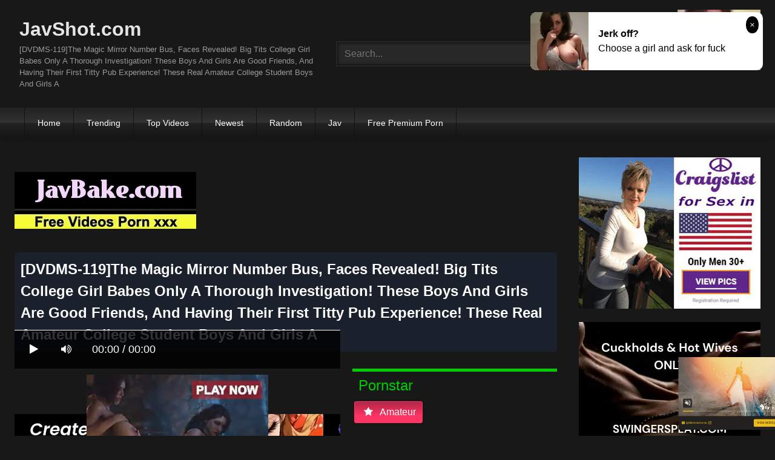

--- FILE ---
content_type: text/html; charset=utf-8
request_url: https://syndication.realsrv.com/ads-iframe-display.php?idzone=4147856&type=300x100&p=https%3A//javshot.com/watch/dvdms-119-the-magic-mirror-number-bus-faces-revealed-big-tits-college-girl-babes-only-a-thorough-investigation-these-boys-and-girls-are-good-friends-and-having-their-first-titty-pub-experience-these-real-amateur-college-student-boys-and-gir-c4dbi/&dt=1769011791264&sub=&tags=&cookieconsent=true&screen_resolution=1280x720&el=%22
body_size: 1458
content:
<html><body style="margin:0px;"><div>
    <a href="https://syndication.realsrv.com/click.php?d=H4sIAAAAAAAAA1VSW2_bIBT.K7zkcRbY3PzYNamUbmnUdZOmvUTYYJs2tiMgzkX8.B3cqFt1ED7wfec7FyOwLJmUEccuhINfFHeL_AFWaA8kq5y6Xo3zgwmn0b1l9djfoEXxoPTO6kWxlEQKTHYPP1arRc5VAI2luTx269fx_LR88.t.Y7evz9fN7FPwV_j7_eMVcLa5P9k_L2u._XmXP11Otr5f8811w5rnWaoGqdXv7W4hvtaqPyjbDimnWCb0UAGakHGYoEY7Dn4XnKrf7NACJUJLRPASEyJKEl_V5LsxpBYikRkhZUYKmfFICGGM5bmMlFAhGY.lSLE4cjp_CozPBINYslzis8hxjEWRxzKXsqAV1YqLioiKNYZRoSTmXJqmSeH5p8Qggikvecw5L4mM6AYiANEJ.u2QnnTvEZSHQmdQr1pbo946Nzo0HPvKOFQdPWpUbTxyZjJqbzSqbIuCDR509nvTGtRat0eVqoA0DvsLUqA2uvHYdsjCtHywrQowsZTEG1SNF4_UoOc48BwojKNGjbNm0O9QpyYYbAqwDjXW.ZBShgs6HCtkzgeTuLW5KTooDKleBXN0H1X5cNRmCJ_SoZrqyqIIw8WzMcIZJelBUoZLIuBnwBTh4oYnkzc2iXz2ohQcTjQyoMIx_nq5.4_.z8i8ZXj1hUWcYZI2jMlHcn8ZtK3n0WSpBe.m9xcDmu8BN2IZpzyP22.Ra8zLuhBakMIQrZu8bLBoFGOKypLWfwEnTgkSYAMAAA--&cb=e2e_6970fa4fb69265.47281372"
        id="link_cf7d815b4840a6de5a53eafc06b30aa4"
        target="_blank"
        ontouchstart=""
        onclick="
            var href='https://syndication.realsrv.com/click.php?d=H4sIAAAAAAAAA1VSW2_bIBT.K7zkcRbY3PzYNamUbmnUdZOmvUTYYJs2tiMgzkX8.B3cqFt1ED7wfec7FyOwLJmUEccuhINfFHeL_AFWaA8kq5y6Xo3zgwmn0b1l9djfoEXxoPTO6kWxlEQKTHYPP1arRc5VAI2luTx269fx_LR88.t.Y7evz9fN7FPwV_j7_eMVcLa5P9k_L2u._XmXP11Otr5f8811w5rnWaoGqdXv7W4hvtaqPyjbDimnWCb0UAGakHGYoEY7Dn4XnKrf7NACJUJLRPASEyJKEl_V5LsxpBYikRkhZUYKmfFICGGM5bmMlFAhGY.lSLE4cjp_CozPBINYslzis8hxjEWRxzKXsqAV1YqLioiKNYZRoSTmXJqmSeH5p8Qggikvecw5L4mM6AYiANEJ.u2QnnTvEZSHQmdQr1pbo946Nzo0HPvKOFQdPWpUbTxyZjJqbzSqbIuCDR509nvTGtRat0eVqoA0DvsLUqA2uvHYdsjCtHywrQowsZTEG1SNF4_UoOc48BwojKNGjbNm0O9QpyYYbAqwDjXW.ZBShgs6HCtkzgeTuLW5KTooDKleBXN0H1X5cNRmCJ_SoZrqyqIIw8WzMcIZJelBUoZLIuBnwBTh4oYnkzc2iXz2ohQcTjQyoMIx_nq5.4_.z8i8ZXj1hUWcYZI2jMlHcn8ZtK3n0WSpBe.m9xcDmu8BN2IZpzyP22.Ra8zLuhBakMIQrZu8bLBoFGOKypLWfwEnTgkSYAMAAA--&cb=e2e_6970fa4fb69265.47281372';
            href += '&clickX=' + event.clientX;
            href += '&clickY=' + event.clientY;
            this.href = href;
        " >
        <video
            id="video_cf7d815b4840a6de5a53eafc06b30aa4"
            loop
            muted
            autoplay
            playsinline
            preload="auto"
            width="300"
            height="100"
            
        ><source src="https://s3t3d2y1.afcdn.net/library/802424/12d86190aa1e9c21c3aae6c0f91cd5d365df3d42.mp4" type="video/mp4" /></video>
    </a>
</div><script>var exoDynamicParams={"id":"cf7d815b4840a6de5a53eafc06b30aa4","alternateMediaUrl":"https:\/\/s3t3d2y1.afcdn.net\/library\/802424\/12d86190aa1e9c21c3aae6c0f91cd5d365df3d42.mp4","width":"300","height":"100"};var elemVideo=document.getElementById("video_"+exoDynamicParams.id);if(exoDynamicParams.id&&exoDynamicParams.alternateMediaUrl&&exoDynamicParams.width&&exoDynamicParams.height&&elemVideo!==undefined&&elemVideo!==null){var video=elemVideo.play();if(video===undefined){changeVideoToGif(exoDynamicParams.id,exoDynamicParams.alternateMediaUrl,exoDynamicParams.width,exoDynamicParams.height)}else{video.then(function(_){}).catch(function(error){changeVideoToGif(exoDynamicParams.id,exoDynamicParams.alternateMediaUrl,exoDynamicParams.width,exoDynamicParams.height)})}}function getExtension(fileName){var fileNameSplitted=fileName.split('.');return fileNameSplitted[(fileNameSplitted.length-1)]}function changeVideoToGif(id,image,width,height){var elemLink=document.getElementById('link_'+id);if(getExtension(image)==='gif'&&elemLink!==undefined&&elemLink!==null){var html='<img border="0" width="'+width+'" height="'+height+'" src="'+image+'">';elemLink.innerHTML=html}}</script></body></html>

--- FILE ---
content_type: text/html; charset=utf-8
request_url: https://syndication.realsrv.com/ads-iframe-display.php?idzone=3768545&type=300x250&p=https%3A//javshot.com/watch/dvdms-119-the-magic-mirror-number-bus-faces-revealed-big-tits-college-girl-babes-only-a-thorough-investigation-these-boys-and-girls-are-good-friends-and-having-their-first-titty-pub-experience-these-real-amateur-college-student-boys-and-gir-c4dbi/&dt=1769011791287&sub=&tags=&cookieconsent=true&screen_resolution=1280x720&el=%22
body_size: 1396
content:
<html><body style="margin:0px;"><div>
    <a href="https://syndication.realsrv.com/click.php?d=H4sIAAAAAAAAA1VSTW.cMBD9K75wXOQvbHNMtYpU9dBD1HNkmwHcLBDZhs1W_vEdllXaaBDMvHnzwbMbbQyVstAy5vyeKvFU8Wd8rtdrncCvEYZ.4rVfJgS9bEBbCSdBWXOS1IlTq7Q9SUYZd0ZK5_pKPL98P1fiDKd4chVXGHEMK_0tRf86LinPdoJKn4.cOHJ_lhleQ3fAb9cDzHZIB.IxdYf8Mm8QU1jm9Jqj9W9hHpBS8AeYVi1lTLes_LZbGpe8r12YqRlrayZMrYphxigtTBFamUY2pdV7KS1K3j.C0g_eYK_duKEfmtNShOCl5cYI6WRnlXZMu6aHRmprqFIG.n4v51_m0ruRB0QQIleb_Ui6rZsSwZ1IHoFMdgieTCHGJZJ5nRxE4tZEeushkQgb2At0xIWB5JAT9rlcYAAyhHghzjokLfPlRix2W.KyDiMJKFHKYbAZZdqHJCBuuSVi5.5eh17EDsvSkT4GmLsjNdoN1dwLQiR9iCnvI_ONvK.OwMc77FwPj44RFyN2shnW.LlVymsHc_4yjnjZuUAKSnpo0jDVSGbQkw1tmcYjQO00L4_8bubBZkXdvcKZutciE6Py6.XpP_Y_Yw.npmx_4X34HJtucxf8XZR6Xz7F7bgg2O4oeBDbsnFefv4oGpTrfCMsKN9T1bcgNdfCUwodXgH2Fz2Kqow9AwAA&cb=e2e_6970fa4fa34fb3.13762503"
        id="link_bdeecb7fc7e3a711492a0a959720f585"
        target="_blank"
        ontouchstart=""
        onclick="
            var href='https://syndication.realsrv.com/click.php?d=H4sIAAAAAAAAA1VSTW.cMBD9K75wXOQvbHNMtYpU9dBD1HNkmwHcLBDZhs1W_vEdllXaaBDMvHnzwbMbbQyVstAy5vyeKvFU8Wd8rtdrncCvEYZ.4rVfJgS9bEBbCSdBWXOS1IlTq7Q9SUYZd0ZK5_pKPL98P1fiDKd4chVXGHEMK_0tRf86LinPdoJKn4.cOHJ_lhleQ3fAb9cDzHZIB.IxdYf8Mm8QU1jm9Jqj9W9hHpBS8AeYVi1lTLes_LZbGpe8r12YqRlrayZMrYphxigtTBFamUY2pdV7KS1K3j.C0g_eYK_duKEfmtNShOCl5cYI6WRnlXZMu6aHRmprqFIG.n4v51_m0ruRB0QQIleb_Ui6rZsSwZ1IHoFMdgieTCHGJZJ5nRxE4tZEeushkQgb2At0xIWB5JAT9rlcYAAyhHghzjokLfPlRix2W.KyDiMJKFHKYbAZZdqHJCBuuSVi5.5eh17EDsvSkT4GmLsjNdoN1dwLQiR9iCnvI_ONvK.OwMc77FwPj44RFyN2shnW.LlVymsHc_4yjnjZuUAKSnpo0jDVSGbQkw1tmcYjQO00L4_8bubBZkXdvcKZutciE6Py6.XpP_Y_Yw.npmx_4X34HJtucxf8XZR6Xz7F7bgg2O4oeBDbsnFefv4oGpTrfCMsKN9T1bcgNdfCUwodXgH2Fz2Kqow9AwAA&cb=e2e_6970fa4fa34fb3.13762503';
            href += '&clickX=' + event.clientX;
            href += '&clickY=' + event.clientY;
            this.href = href;
        " >
        <video
            id="video_bdeecb7fc7e3a711492a0a959720f585"
            loop
            muted
            autoplay
            playsinline
            preload="auto"
            width="300"
            height="250"
            
        ><source src="https://s3t3d2y1.afcdn.net/library/141372/70aa7c226bd8bccf849ae4ef57c9e8cd1e8a545d.mp4" type="video/mp4" /></video>
    </a>
</div><script>var exoDynamicParams={"id":"bdeecb7fc7e3a711492a0a959720f585","alternateMediaUrl":"https:\/\/s3t3d2y1.afcdn.net\/library\/141372\/70aa7c226bd8bccf849ae4ef57c9e8cd1e8a545d.mp4","width":"300","height":"250"};var elemVideo=document.getElementById("video_"+exoDynamicParams.id);if(exoDynamicParams.id&&exoDynamicParams.alternateMediaUrl&&exoDynamicParams.width&&exoDynamicParams.height&&elemVideo!==undefined&&elemVideo!==null){var video=elemVideo.play();if(video===undefined){changeVideoToGif(exoDynamicParams.id,exoDynamicParams.alternateMediaUrl,exoDynamicParams.width,exoDynamicParams.height)}else{video.then(function(_){}).catch(function(error){changeVideoToGif(exoDynamicParams.id,exoDynamicParams.alternateMediaUrl,exoDynamicParams.width,exoDynamicParams.height)})}}function getExtension(fileName){var fileNameSplitted=fileName.split('.');return fileNameSplitted[(fileNameSplitted.length-1)]}function changeVideoToGif(id,image,width,height){var elemLink=document.getElementById('link_'+id);if(getExtension(image)==='gif'&&elemLink!==undefined&&elemLink!==null){var html='<img border="0" width="'+width+'" height="'+height+'" src="'+image+'">';elemLink.innerHTML=html}}</script></body></html>

--- FILE ---
content_type: text/html; charset=utf-8
request_url: https://syndication.realsrv.com/ads-iframe-display.php?idzone=4147858&type=300x250&p=https%3A//javshot.com/watch/dvdms-119-the-magic-mirror-number-bus-faces-revealed-big-tits-college-girl-babes-only-a-thorough-investigation-these-boys-and-girls-are-good-friends-and-having-their-first-titty-pub-experience-these-real-amateur-college-student-boys-and-gir-c4dbi/&dt=1769011791403&sub=&tags=&cookieconsent=true&screen_resolution=1280x720&el=%22
body_size: 1406
content:
<html><body style="margin:0px;"><div>
    <a href="https://syndication.realsrv.com/click.php?d=H4sIAAAAAAAAA1VSS2.cMBD.K3PhuMgvsDmmWkWqeugh6jnyC3CzQGQbNlv5x3dYVmmjQXjmm28efLiRShEhCiljzu.p4k8Ve8bner3Wyds1.qGfWG2XCUErGi.[base64].0ZIrUjbKt_3ezn7MpfcDR4QIARXne0IbnNTAtwJ8uhh0kOwMIUYlwjzOhkfwawJem19gug3ry_egQkD5JAT9rlc_OBhCPECRhskLfPlBhq7LXFZhxECSpRyGHRGmfYhyYNZbgn07O516EXssCwO.hj87I7UqDdUcy8IEfoQU95H5hu8rwb8x7vfudY_OkZcDPSks1_j51Ypr87P.cs4sMKZAAUlPTRpaNsIqtATDemoxF.A2klWHvnd1INNS3v3CqPtvRaZGJVfL0__sf8ZO86a0P2F1.FzarrNLti7JvW.e4rbcT.w21HwIHZlY6z8_FGYb4ngknDpOFfUSdpZaalTTjTOcPUXf6f3NDwDAAA-&cb=e2e_6970fa4fad0b07.18390187"
        id="link_87715746209390a233cb1a1fb9274e95"
        target="_blank"
        ontouchstart=""
        onclick="
            var href='https://syndication.realsrv.com/click.php?d=H4sIAAAAAAAAA1VSS2.cMBD.K3PhuMgvsDmmWkWqeugh6jnyC3CzQGQbNlv5x3dYVmmjQXjmm28efLiRShEhCiljzu.p4k8Ve8bner3Wyds1.qGfWG2XCUErGi.[base64].0ZIrUjbKt_3ezn7MpfcDR4QIARXne0IbnNTAtwJ8uhh0kOwMIUYlwjzOhkfwawJem19gug3ry_egQkD5JAT9rlc_OBhCPECRhskLfPlBhq7LXFZhxECSpRyGHRGmfYhyYNZbgn07O516EXssCwO.hj87I7UqDdUcy8IEfoQU95H5hu8rwb8x7vfudY_OkZcDPSks1_j51Ypr87P.cs4sMKZAAUlPTRpaNsIqtATDemoxF.A2klWHvnd1INNS3v3CqPtvRaZGJVfL0__sf8ZO86a0P2F1.FzarrNLti7JvW.e4rbcT.w21HwIHZlY6z8_FGYb4ngknDpOFfUSdpZaalTTjTOcPUXf6f3NDwDAAA-&cb=e2e_6970fa4fad0b07.18390187';
            href += '&clickX=' + event.clientX;
            href += '&clickY=' + event.clientY;
            this.href = href;
        " >
        <video
            id="video_87715746209390a233cb1a1fb9274e95"
            loop
            muted
            autoplay
            playsinline
            preload="auto"
            width="300"
            height="250"
            
        ><source src="https://s3t3d2y1.afcdn.net/library/141372/70aa7c226bd8bccf849ae4ef57c9e8cd1e8a545d.mp4" type="video/mp4" /></video>
    </a>
</div><script>var exoDynamicParams={"id":"87715746209390a233cb1a1fb9274e95","alternateMediaUrl":"https:\/\/s3t3d2y1.afcdn.net\/library\/141372\/70aa7c226bd8bccf849ae4ef57c9e8cd1e8a545d.mp4","width":"300","height":"250"};var elemVideo=document.getElementById("video_"+exoDynamicParams.id);if(exoDynamicParams.id&&exoDynamicParams.alternateMediaUrl&&exoDynamicParams.width&&exoDynamicParams.height&&elemVideo!==undefined&&elemVideo!==null){var video=elemVideo.play();if(video===undefined){changeVideoToGif(exoDynamicParams.id,exoDynamicParams.alternateMediaUrl,exoDynamicParams.width,exoDynamicParams.height)}else{video.then(function(_){}).catch(function(error){changeVideoToGif(exoDynamicParams.id,exoDynamicParams.alternateMediaUrl,exoDynamicParams.width,exoDynamicParams.height)})}}function getExtension(fileName){var fileNameSplitted=fileName.split('.');return fileNameSplitted[(fileNameSplitted.length-1)]}function changeVideoToGif(id,image,width,height){var elemLink=document.getElementById('link_'+id);if(getExtension(image)==='gif'&&elemLink!==undefined&&elemLink!==null){var html='<img border="0" width="'+width+'" height="'+height+'" src="'+image+'">';elemLink.innerHTML=html}}</script></body></html>

--- FILE ---
content_type: text/html; charset=UTF-8
request_url: https://syndication.realsrv.com/splash.php?native-settings=1&idzone=4147868&cookieconsent=true&&scr_info=bmF0aXZlYWRzfHwy&p=https%3A%2F%2Fjavshot.com%2Fwatch%2Fdvdms-119-the-magic-mirror-number-bus-faces-revealed-big-tits-college-girl-babes-only-a-thorough-investigation-these-boys-and-girls-are-good-friends-and-having-their-first-titty-pub-experience-these-real-amateur-college-student-boys-and-gir-c4dbi%2F
body_size: 6605
content:
{"layout":{"widgetHeaderContentHtml":"<a target=\"_blank\" href=\"https:\/\/www.exoclick.com\" rel=\"nofollow\">Powered By <span><\/span><\/a>","branding_logo":"\/\/s3t3d2y1.afcdn.net\/widget-branding-logo.png","branding_logo_hover":"\/\/s3t3d2y1.afcdn.net\/widget-branding-logo-hover.png","itemsPerRow":4,"itemsPerCol":1,"font_family":"Arial, Helvetica, Verdana, sans-serif","header_font_size":"12px","header_font_color":"#999999","widget_background_color":"transparent","widget_width":"3230px","minimum_width_for_full_sized_layout":"450px","item_height":"300px","item_padding":"10px","image_height":"450px","image_width":"800px","text_margin_top":"3px","text_margin_bottom":"3px","text_margin_left":"0px","text_margin_right":"0px","title_font_size":"16px","title_font_color":"#000000","title_font_weight":"normal","title_decoration":"none","title_hover_color":"#0000FF","title_hover_font_weight":"normal","title_hover_decoration":"none","description_font_size":"14px","description_font_color":"#555555","description_font_weight":"normal","description_decoration":"none","description_hover_color":"#0055FF","description_hover_font_weight":"normal","description_hover_decoration":"none","open_in_new_window":1,"mobile_responsive_type":1,"header_is_on_top":1,"header_text_align":"right","title_enabled":1,"description_enabled":0,"image_border_size":"","image_border_color":"","text_align":"left","customcss_enabled":0,"customcss":null,"header_enabled":0,"mobile_breakpoint":450,"spacing_v":10,"spacing_h":10,"zoom":1,"mobile_rows":1,"mobile_cols":2,"use_v2_script":1,"text_enabled":0,"mobile_image_width":800,"mobile_text_box_size":0,"mobile_text_enabled":0,"mobile_text_position":"bottom","mobile_image_height":450,"delaySeconds":0,"frequency":0,"frequencyCount":0,"publisherAdType":"native-recommendation","adTriggerType":"","popTriggerMethod":"","popTriggerClasses":"","item_spacing_on_each_side":"5px","text_position":"bottom","text_box_size":"0","widget_height":"450px","brand_enabled":1,"brand_font_size":"11px","brand_font_color":"#555555","brand_font_weight":"normal","brand_decoration":"none"},"data":[{"image":"https:\/\/s3t3d2y1.afcdn.net\/library\/475567\/3024d92d44fd9e7fb3a2b290b02ea7779b719949.jpg","optimum_image":"https:\/\/s3t3d2y1.afcdn.net\/library\/475567\/71c815382340c4ebaeb9fc2972e19eef9888beb4.webp","url":"https:\/\/syndication.realsrv.com\/click.php?d=[base64].dWLDlxRNIQg6kch6NUGmz62She7tuhBpdRiby4ynNxld8WVzsWleH9.Z7uCJ37_tAdejN2YhsR8jI93s1qEtv4AavD9mf48OuB3J9383To5l5rb0im8G7uxLXzmYabeTBmnPBEz0rjXuMDCw.TPptOKRMyBsmSc_6XrPsXchFE5yl6dNG.wuTV_OlR_J3nT.IarP83buMnp17uLorj43X47z.3._AcbG._y7EKb8pPqeMHkl8fL8VwuSPC_BCdNt3VDxlgjU2.[base64].fu.Z4DyOfXYw2s5CDWaq5_8FE0VqLLUniDBOSZMR.egKWpAGMLSBhGsAjfLv.doVps8TFYhszL.CZEmttGFKb0TQNWcEEj5OCJEVUyYglPMVxnMqqcv70SyXsP7QeIThCHiDy.BB0geCPIw8OLdjQAg0BMuSBoTdcCGAhhwqtoJAbLvKQkEOEOHrDg77AQR4NcmAQYPFxoCnIAEDQisObFiDI40AeBvIoEIBAHxjWjA4FWkG8d7Xi.FIOeSbIDXOZSUTiiJEUNBbhjCQwc5gdxXa1u4.8exMCRrBRZim10bKx8FA.eX989HOKRerTINrSDyNwTWt1XK4CpLHvRaHMEfLfbC3NZBLJlJdVSIokTRmtwiKiacwyLFhW_Qd3HaYhwwUAAA--&cb=e2e_6970fa4fa4b249.40665153","title":"Craigslist for Sex in Columbus Tonight\ud83d\ude18\u2764\ufe0f","description":"Rich Mature Cougars in Columbus Want to Meet You Tonight\ud83d\udc49\ud83e\udd70","brand":"Rich-Mature-Cougars.com","original_url":"https:\/\/date4x.com\/im\/click.php?c=1151&key=96chtg2ch2n29f04498hqy56&src_hostname=javshot.com&variation_id=115051830&conversions_tracking=ordNbHNNdHNRbHW45c3UzU2W12ummqlqmtoldK511jpXSurpdK6V0rqKJ3VTV1UzWupqlumssdK6V07p3SuldM6V0rpnOunttop0p2zrs0ms0q43qpsztlrrt344pdK7zNBegmj1D.5zp5XSuldK6V0rpXSuldNZXdLNNZdM5zpXSuldK6V0rpXSuldK6Z0rpXFWDbvXM3YQRk3z.KREeof3Oc7zNBegmj1D.6V1NMvFdnFW1dtGdlstlHGe.0s0tNk9k0ujg.w-&zone_id=4147868&category_id=97&cost=0.01&site_id=841353&keyword=&country=USA&tags=javshot,com,watch,dvdms,119,the,magic,mirror,number,bus,faces,revealed,big,tits,college,girl,babes,only,a,thorough,investigation,these,boys,and,girls,are,good,friends,having,their,first,titty,pub,experience,real,amateur,student,gir,c4dbi","image_position":"50% 50%","size":"300x300"},{"image":"https:\/\/s3t3d2y1.afcdn.net\/library\/940460\/fc33d6a142c2e1b247c45a550ddaf028093d840a.jpg","optimum_image":"https:\/\/s3t3d2y1.afcdn.net\/library\/940460\/9a98fa6f1bb2de04a58ed48762b6ba81d15108f7.webp","url":"https:\/\/syndication.realsrv.com\/click.php?d=[base64].j3IFoKj01t1u93q2.2Dun2hZV08nZ7yF5LHvvdT70Ls9NfdN_0gS0Lept1jdJPesGfsPjZ_Fs_fnsnT6SVOH13svV8APhWPQLqbc6bhPg4hjBOe8pPzuPf4gxYfkz.FzrlQUArF.Gn7m2n7N3KVlaep3M3spcO0uNvXnf5ru33Vd4D.H9yw19m9eblSh91d8c_fD._FKds8XJuxKe7rn0qzZ_JHzGKHo74O94ZgH0h8j0H3lQmxJ4G4NjuCOr.DzNK2A6jDLwOFiRLOKkwIr0h6kwe_H5cxJiIyQqqMFCJjCWBKmKhwumidKj5zcWJ0eSQCllJR5KnKhSiooloyrghXZWNKyqXAjAnTNHN._ksnOAKpKIEwo1UhErqACEB0lLAxSB907xGkobA3qJetrVFvnRsdGmKvjEMqetTI2njkzMHIzmikbIuCDR7qdJ1pDWqt65CSCpLGoftEEqqNboztHtnhYHywrQx2HOYm3iA1fnoEq7zwwHNQYRw1apw1gz5De3mATZ8J1qHGOh_mluETTVEh8.9k5tzaXCo6OBiSvQwmuu.n8iFqM4Rf2qGaamVRAqXwYiVhJSUCPFriinBQH7Acpws.m4ARnD1CFmISnIGqeSrPr.np8ctP.T8sX0gZvl6XCWeYzDeMyfd6_hN.6HrRJpu_wbvDeUeg5pnwo_EB.t1vUsObkpY5FbTOhdE1KWnNiypXdQ3fxth_oeqsHlIEAAA-&cb=e2e_6970fa4fa4d297.55047409","title":"Wanna join the ride?","description":"Flirt with Horny Singles \ud83d\udccd Columbus","brand":"SingleFlirt","original_url":"https:\/\/www.singleflirt.com\/landing\/gn8710?ur-api-fetch-hitid=true&tpcampid=2edea9c1-5b85-4dc7-ab08-4993d5b2e897&subPublisher=4147868&clicktag=ordNbHNNdHNRbHW45c3UzU2W12ummspmrtuldPXTdRa511jpXSurpdK6V0rqKJ3VTV1UzWupqlumssdK6V07p3SuldM6V0rpnOunttop0p2zrs0ms0q43qpsztlrrt344pdK7zNBegmj1D.5zp5XSuldK6V0rpXSuldNZXdLNNZdM5zpXSuldK6V0rpXSuldK6Z0rpXFWDbvXM3YQRk3z.KREeof3Oc7zNBegmj1D.6V1Gu.ul0udEtOe10st1ukutdm9etum1t1rg.w&Campaign=7670624","image_position":"50% 50%","size":"300x300"},{"image":"https:\/\/s3t3d2y1.afcdn.net\/library\/940460\/6b72e76fcb614a40465a5824970f683e973a7768.jpg","optimum_image":"https:\/\/s3t3d2y1.afcdn.net\/library\/940460\/d6ff92237e6f68f4fdb0a7c2e76a51a545ed6b4a.webp","url":"https:\/\/syndication.realsrv.com\/click.php?d=[base64]._DL4362yH_XH9J9t92ZHt5XXoj_XQhDADomcvQ20ep5q.fRraGLse9_TiA24CPnJ27MMl1t5HxjmIicvmN1s17.QuSS99up_Yc4d.[base64].ksnuALJOYF0xnMmR3QDEYDorGBjkDmZJiAoQ_FgUaMqV6DGed951A6Nth7pIaBSFTYgb09W1dYg7SoUXQygU9e2sqhyvkZaaSjq2voDKVDrfDdUB.Takw3RVSq6rp2aBIt09xEQrPLMg8iDQtcZVHpnW3OFDuoEmz4RnEel8yFOLeMH6geN7LfeTrWFvSl6uBhSjYp28N9vFeJgbBt_aYcKbrRDYOjsLh5TkqWcSIh4inMiwH1wkeLxhk9HwgiuESEAAiZFBq7SMb2.jtuXTz_V_zh0JiX4fpmOOMFk.sCYfNcLH_CHLmZvkuk3BH.67ghoXgk_Gp.g39Ma9oNyroW2DIaumCWKikLqzBrJVcHK_wAeTK24UgQAAA--&cb=e2e_6970fa4fa4f3c1.10957065","title":"Sexy Jen seeks guy for one wild night \ud83d\udccd Columbus","description":"Life\u2019s too short, let\u2019s make it hot \ud83d\udd25","brand":"SingleFlirt","original_url":"https:\/\/www.singleflirt.com\/landing\/gn8710?ur-api-fetch-hitid=true&tpcampid=2edea9c1-5b85-4dc7-ab08-4993d5b2e897&subPublisher=4147868&clicktag=ordNbHNNdHNRbHW45c3UzU2W12ummsqonurrdPXTdRa511jpXSurpdK6V0rqKJ3VTV1UzWupqlumssdK6V07p3SuldM6V0rpnOunttop0p2zrs0ms0q43qpsztlrrt344pdK7zNBegmj1D.5zp5XSuldK6V0rpXSuldNZXdLNNZdM5zpXSuldK6V0rpXSuldK6Z0rpXFWDbvXM3YQRk3z.KREeof3Oc7zNBegmj1D.6V021m1NG2.m.e_FVU9FV1ld3E13Es28udDg.w&Campaign=7674850","image_position":"50% 50%","size":"300x300"},{"image":"https:\/\/s3t3d2y1.afcdn.net\/library\/952586\/cea128b21edc26edf8cfcfb63f778e4203463d3e.jpg","optimum_image":"https:\/\/s3t3d2y1.afcdn.net\/library\/952586\/21f14bc12c8f34a190280d270bdbc60501b3e506.webp","url":"https:\/\/syndication.realsrv.com\/click.php?d=H4sIAAAAAAAAA11UyXLjNhD9FVx0NAsbQfLojEflisZ0Yo8txZcUKYASPeJiANTYKnx8GgC9KEUV0Xs3G.8py1LCBXfY7a0dzYJdLugSfrhthyLR1upfyXbowCLyRoic8qZOC5pLITHmqWrqBVuaqSYLdkUopiwrKF9QASYKpufqaPaDjSW8kYGxyKLMQc5i_2hIwfBwfxkVAUrOCUtZ1DPQOeFZLvJoyMEQpeJDIhjE19dZ8UPNwcRPg2eZfU62oN_CbN9.V3a7h1MeZWfgJKSAt90reHfVrt36s9V60CD0U1crL9STj22qrfKnVkdVHZT0jnbn01trQofDQe18pV2rD95b1SFh6A9vcFSh06CHaedHaPujMrbdVbYd.jiE8cn18OaTql7OlYKmQ91h8MZGt6qX3ryvjm2_i8mtn7RptbFxJOt7jlMNb_U6Kp.zVWH8yg9XdZVVk88xdpKqt7Gb_w4u63beob.8c8ic37VWzb.thKBBy7K.Lkt5Xd7V12uebtnD6YGuCZ26_tAPZupH.dfTpvyxTgl5Hjf3kx7lSjxi_bL6kz3.fCQPp_U0vhymzpjgyEZ2Px3kjY8Z.9upt3YY8UhP2uDO4BfOXkZzsgetLeMcimWn8g.1657JVZKexjEN6aGFb3eQ5dNG_ijLJ3kD7s3_nCvx5MXl.qo.bm7YP3_f_WKnZHX3XQ0Nu91.qQ05BhfSKrIkxpbYAhZKQ7opsaa4Ka6X3WmX_L68uID9bAe4DoBkgjEmDvhHMlFgQrKCuC.bdCRPAIoJYXki3AfD3MwEV2Q.[base64].Aj9bldONCLFSlYyBwgJxQRpsJRV3bCMpzSt_gM49R8OAQYAAA--&cb=e2e_6970fa4fa51494.53153463","title":"Dominant or Submissive. Wifey or Wild. Create your AI Girl Instantly","description":"Your AI slut is waiting on GirlfriendGPT","brand":"GirlfriendGPT","original_url":"https:\/\/0iio9.rttrk.com\/68f66824fb5928d6d0045efb?sub1=120237924&sub2=javshot.com&sub3=97&sub4=7751464&sub5=USA&sub6=841353&sub7=4147868&sub8=&sub9=&sub10=xx&sub11=8&sub12=0&sub13=javshot,com,watch,dvdms,119,the,magic,mirror,number,bus,faces,revealed,big,tits,college,girl,babes,only,a,thorough,investigation,these,boys,and,girls,are,good,friends,having,their,first,titty,pub,experience,real,amateur,student,gir,c4dbi&sub14=https:\/\/javshot.com&ref_id=ordNbHNNdHNRbHW45c3UzU2W12umnlnosunpdPZXNLW511jpXSurpdK6V0rqKJ3VTV1UzWupqlumssdK6V07p3SuldM6V0rpnOunttop0p2zrs0ms0q43qpsztlrrt344pdK7zNBegmj1D.5zpp53SuldK6V0rpXSuldNZXdLNNZdM5zpXSuldK6V0rpXSuldK6Z0rpXFWDbvXM3YQRk3z.KREeof3Oc7zNBegmj1D.6V0s09dte1F1stN0tledNs1mu.ts9M9HFmzg.wA--&cost=0.0001","image_position":"50% 50%","size":""}],"ext":[]}

--- FILE ---
content_type: text/html; charset=utf-8
request_url: https://syndication.realsrv.com/ads-iframe-display.php?idzone=4147860&type=728x90&p=https%3A//javshot.com/watch/dvdms-119-the-magic-mirror-number-bus-faces-revealed-big-tits-college-girl-babes-only-a-thorough-investigation-these-boys-and-girls-are-good-friends-and-having-their-first-titty-pub-experience-these-real-amateur-college-student-boys-and-gir-c4dbi/&dt=1769011791407&sub=&tags=&cookieconsent=true&screen_resolution=1280x720&el=%22
body_size: 1500
content:
<html><body style="margin:0px;"><div>
    <a href="https://syndication.realsrv.com/click.php?d=H4sIAAAAAAAAA1VTy5KcIBT9FTYuYwEi4HJSk9lkkUUq6y5QVNIqXYDOdIqPz6V1uqcLS.Gcc59chagqzHHCaYzxEorqpaBv8GBrXVP6GP25bN0MCJc956LvKW.k0kThlnV9q3BRvYVVk6J6LcT3TXmronXLyXaFeC0oB47uXPDtaXQhLmo2d67auVZFMzh__WrGPqn5ouzw5LE.KLcu0V_vMD8C2Wi.qsUO_3PLEyx3uHd.VvGONjt6Ntd35x9ignd8UsuwquFRADkqv3jb2mU4za4z04P9rH3VD.yoOaohPMCj2tUfxt70OdmjzmUzPkBbwyl61Z4h0K5qoZ.[base64].gnDQ0xNdccp11WtG8Yl5y0zVaNqijv5H_IgGHdVBAAA&cb=e2e_6970fa4fb33a73.54245338"
        id="link_1db05095618585a75775482de3a72ef3"
        target="_blank"
        ontouchstart=""
        onclick="
            var href='https://syndication.realsrv.com/click.php?d=H4sIAAAAAAAAA1VTy5KcIBT9FTYuYwEi4HJSk9lkkUUq6y5QVNIqXYDOdIqPz6V1uqcLS.Gcc59chagqzHHCaYzxEorqpaBv8GBrXVP6GP25bN0MCJc956LvKW.k0kThlnV9q3BRvYVVk6J6LcT3TXmronXLyXaFeC0oB47uXPDtaXQhLmo2d67auVZFMzh__WrGPqn5ouzw5LE.KLcu0V_vMD8C2Wi.qsUO_3PLEyx3uHd.VvGONjt6Ntd35x9ignd8UsuwquFRADkqv3jb2mU4za4z04P9rH3VD.yoOaohPMCj2tUfxt70OdmjzmUzPkBbwyl61Z4h0K5qoZ.[base64].gnDQ0xNdccp11WtG8Yl5y0zVaNqijv5H_IgGHdVBAAA&cb=e2e_6970fa4fb33a73.54245338';
            href += '&clickX=' + event.clientX;
            href += '&clickY=' + event.clientY;
            this.href = href;
        " >
        <video
            id="video_1db05095618585a75775482de3a72ef3"
            loop
            muted
            autoplay
            playsinline
            preload="auto"
            width="728"
            height="90"
            
        ><source src="https://s3t3d2y1.afcdn.net/library/952586/03febde1a0c7fa30d415dc4afd9b2b2d886e1267.mp4" type="video/mp4" /></video>
    </a>
</div><script>var exoDynamicParams={"id":"1db05095618585a75775482de3a72ef3","alternateMediaUrl":"https:\/\/s3t3d2y1.afcdn.net\/library\/952586\/03febde1a0c7fa30d415dc4afd9b2b2d886e1267.mp4","width":"728","height":"90"};var elemVideo=document.getElementById("video_"+exoDynamicParams.id);if(exoDynamicParams.id&&exoDynamicParams.alternateMediaUrl&&exoDynamicParams.width&&exoDynamicParams.height&&elemVideo!==undefined&&elemVideo!==null){var video=elemVideo.play();if(video===undefined){changeVideoToGif(exoDynamicParams.id,exoDynamicParams.alternateMediaUrl,exoDynamicParams.width,exoDynamicParams.height)}else{video.then(function(_){}).catch(function(error){changeVideoToGif(exoDynamicParams.id,exoDynamicParams.alternateMediaUrl,exoDynamicParams.width,exoDynamicParams.height)})}}function getExtension(fileName){var fileNameSplitted=fileName.split('.');return fileNameSplitted[(fileNameSplitted.length-1)]}function changeVideoToGif(id,image,width,height){var elemLink=document.getElementById('link_'+id);if(getExtension(image)==='gif'&&elemLink!==undefined&&elemLink!==null){var html='<img border="0" width="'+width+'" height="'+height+'" src="'+image+'">';elemLink.innerHTML=html}}</script></body></html>

--- FILE ---
content_type: text/html; charset=utf-8
request_url: https://syndication.realsrv.com/ads-iframe-display.php?idzone=3768543&type=300x250&p=https%3A//javshot.com/watch/dvdms-119-the-magic-mirror-number-bus-faces-revealed-big-tits-college-girl-babes-only-a-thorough-investigation-these-boys-and-girls-are-good-friends-and-having-their-first-titty-pub-experience-these-real-amateur-college-student-boys-and-gir-c4dbi/&dt=1769011791587&sub=&tags=&cookieconsent=true&screen_resolution=1280x720&el=%22
body_size: 1505
content:
<html><body style="margin:0px;"><div>
    <a href="https://syndication.realsrv.com/click.php?d=H4sIAAAAAAAAA21SS4_bIBD.K1xyjQCbh49bRXvpoYeq5xVgbNPEJgLsjSN.fMePZDdSjWXm8c0345kRrGRM0Exyl9I1Hoq3A32Ht1bJlrej8T0obvmYizPn47W7Hop3cyhOhJTyQPnZzqDcO3k_C269uIquxVV1LwPpGQFADOaj8zENqreAPIgfLxZxAsykglPJ.eHD1RvmxbJijB8mGyKY4kcKypzd0G7Y_3rWmLsf7JPyoWxs8H.tD_PT.92w54vpwQ_SaosuffE9lNUDbfj0Yfc8lJ1nHFKYH1SbsnqSauNmXiVxyhlnIniFCREVyX_VFDufliFkIo.[base64].qYhprO6SXdMiUtXYoQ8u3njDCWUkkSCXDFREwIugdDGL3L4fsaJL5KmW6dJgBDuT85_fbN.zXod_itzvOQ.3M2onjUnEM07Y2wJKfGWmeKM2_fsLaSFFoopkyHMtKV5hZUXPBuGKwL9U_MbiE_RYEAAA-&cb=e2e_6970fa4fcf6273.20559418"
        id="link_e313e4265adc0fd563477e3d8e2d84d7"
        target="_blank"
        ontouchstart=""
        onclick="
            var href='https://syndication.realsrv.com/click.php?d=H4sIAAAAAAAAA21SS4_bIBD.K1xyjQCbh49bRXvpoYeq5xVgbNPEJgLsjSN.fMePZDdSjWXm8c0345kRrGRM0Exyl9I1Hoq3A32Ht1bJlrej8T0obvmYizPn47W7Hop3cyhOhJTyQPnZzqDcO3k_C269uIquxVV1LwPpGQFADOaj8zENqreAPIgfLxZxAsykglPJ.eHD1RvmxbJijB8mGyKY4kcKypzd0G7Y_3rWmLsf7JPyoWxs8H.tD_PT.92w54vpwQ_SaosuffE9lNUDbfj0Yfc8lJ1nHFKYH1SbsnqSauNmXiVxyhlnIniFCREVyX_VFDufliFkIo.[base64].qYhprO6SXdMiUtXYoQ8u3njDCWUkkSCXDFREwIugdDGL3L4fsaJL5KmW6dJgBDuT85_fbN.zXod_itzvOQ.3M2onjUnEM07Y2wJKfGWmeKM2_fsLaSFFoopkyHMtKV5hZUXPBuGKwL9U_MbiE_RYEAAA-&cb=e2e_6970fa4fcf6273.20559418';
            href += '&clickX=' + event.clientX;
            href += '&clickY=' + event.clientY;
            this.href = href;
        " >
        <video
            id="video_e313e4265adc0fd563477e3d8e2d84d7"
            loop
            muted
            autoplay
            playsinline
            preload="auto"
            width="300"
            height="250"
            
        ><source src="https://s3t3d2y1.afcdn.net/library/475567/c7955f9d7950f63fd6d9b9719707034b83688e3e.mp4" type="video/mp4" /></video>
    </a>
</div><script>var exoDynamicParams={"id":"e313e4265adc0fd563477e3d8e2d84d7","alternateMediaUrl":"https:\/\/s3t3d2y1.afcdn.net\/library\/475567\/fa803e116fec4f7be2ae2ddb4dfe119cd3585433.gif","width":"300","height":"250"};var elemVideo=document.getElementById("video_"+exoDynamicParams.id);if(exoDynamicParams.id&&exoDynamicParams.alternateMediaUrl&&exoDynamicParams.width&&exoDynamicParams.height&&elemVideo!==undefined&&elemVideo!==null){var video=elemVideo.play();if(video===undefined){changeVideoToGif(exoDynamicParams.id,exoDynamicParams.alternateMediaUrl,exoDynamicParams.width,exoDynamicParams.height)}else{video.then(function(_){}).catch(function(error){changeVideoToGif(exoDynamicParams.id,exoDynamicParams.alternateMediaUrl,exoDynamicParams.width,exoDynamicParams.height)})}}function getExtension(fileName){var fileNameSplitted=fileName.split('.');return fileNameSplitted[(fileNameSplitted.length-1)]}function changeVideoToGif(id,image,width,height){var elemLink=document.getElementById('link_'+id);if(getExtension(image)==='gif'&&elemLink!==undefined&&elemLink!==null){var html='<img border="0" width="'+width+'" height="'+height+'" src="'+image+'">';elemLink.innerHTML=html}}</script></body></html>

--- FILE ---
content_type: text/html; charset=utf-8
request_url: https://syndication.realsrv.com/ads-iframe-display.php?idzone=4147854&type=300x250&p=https%3A//javshot.com/watch/dvdms-119-the-magic-mirror-number-bus-faces-revealed-big-tits-college-girl-babes-only-a-thorough-investigation-these-boys-and-girls-are-good-friends-and-having-their-first-titty-pub-experience-these-real-amateur-college-student-boys-and-gir-c4dbi/&dt=1769011791606&sub=&tags=&cookieconsent=true&screen_resolution=1280x720&el=%22
body_size: 923
content:
<html><body style="margin:0px;"><a href="https://syndication.realsrv.com/click.php?d=H4sIAAAAAAAAA1VSwY7bIBD9FS45NgIMGB9XqvbSQw9VzxGGscPWNhZgbyLx8R0Sd7urscR4ePPm6Q2aCtUwWli55rymU_Ny4q_4pXe_jBDTOpn72YYZS2sMg58gfZvM4vD21LyOsDiIp.a7Dds6wYmrLc.XFLZoAauDsdCH8Oeoz.D8Nlf0ao.SNfNq_Lh8UKTLwX5Zws4pF_.AYcmw5EoK4C7GXQ58KSi.VR1lrO1YeTN7uoZcJRemz4x1Z9bosyqMt7JpOiWKYKLVUpSurb20YKkeDaU3LqsTGFzTW8spYgzXndbScKBghLOaUdFJa7kcBs1L0_DSca0b0QtnVNuztpcDSNEaTZXSMAyVnn8RRh9BjhLBEnk32V6J292cCIom.QpkNqO3ZPYxhkiWbe4hkn5LpNqaSIQdzASO9H4k2eeEPNMEI5DRx4n0pkdQWKY7McgWYtjGK_HLDin70WQfljokAenDPRE0_dGHWUSGEBwZosf1Pq.uZsed1AYfyeBjynVkvpN16wncVqhYCwdjRGHEzCbDFj9Upbw53OCXccQK13tS0PKnJ5IpKZjGTEjasRZXhN7hIo77GuxAs6IeWWGqNkgE4k_5_evlE_h_8E8EzzPd8aXZhxXnKjnF_flukKV8jORl57z8_FGsMp0yVrRCOulMr5VoeYc6.8Yp2w5_AVV4kBtLAwAA&cb=e2e_6970fa4fde3d27.75700809" target="_blank" ontouchstart="" onclick="var href='https://syndication.realsrv.com/click.php?d=H4sIAAAAAAAAA1VSwY7bIBD9FS45NgIMGB9XqvbSQw9VzxGGscPWNhZgbyLx8R0Sd7urscR4ePPm6Q2aCtUwWli55rymU_Ny4q_4pXe_jBDTOpn72YYZS2sMg58gfZvM4vD21LyOsDiIp.a7Dds6wYmrLc.XFLZoAauDsdCH8Oeoz.D8Nlf0ao.SNfNq_Lh8UKTLwX5Zws4pF_.AYcmw5EoK4C7GXQ58KSi.VR1lrO1YeTN7uoZcJRemz4x1Z9bosyqMt7JpOiWKYKLVUpSurb20YKkeDaU3LqsTGFzTW8spYgzXndbScKBghLOaUdFJa7kcBs1L0_DSca0b0QtnVNuztpcDSNEaTZXSMAyVnn8RRh9BjhLBEnk32V6J292cCIom.QpkNqO3ZPYxhkiWbe4hkn5LpNqaSIQdzASO9H4k2eeEPNMEI5DRx4n0pkdQWKY7McgWYtjGK_HLDin70WQfljokAenDPRE0_dGHWUSGEBwZosf1Pq.uZsed1AYfyeBjynVkvpN16wncVqhYCwdjRGHEzCbDFj9Upbw53OCXccQK13tS0PKnJ5IpKZjGTEjasRZXhN7hIo77GuxAs6IeWWGqNkgE4k_5_evlE_h_8E8EzzPd8aXZhxXnKjnF_flukKV8jORl57z8_FGsMp0yVrRCOulMr5VoeYc6.8Yp2w5_AVV4kBtLAwAA&cb=e2e_6970fa4fde3d27.75700809'; this.href = href + '&clickX=' + event.clientX + '&clickY=' + event.clientY;"><picture><source srcset="https://s3t3d2y1.afcdn.net/library/965896/c414dee905ed14be5f0b8b62db5e297e91f65dd1.webp" type="image/webp"><img width="300" height="250" src="https://s3t3d2y1.afcdn.net/library/965896/23146ebe3c36d161487cce9c504f6dcd85ce54d0.jpg" border="0" style="-webkit-box-sizing:border-box;-moz-box-sizing:border-box;box-sizing:border-box;"></picture></a></body></html>

--- FILE ---
content_type: text/html; charset=utf-8
request_url: https://syndication.realsrv.com/ads-iframe-display.php?idzone=4147866&type=300x250&p=https%3A//javshot.com/watch/dvdms-119-the-magic-mirror-number-bus-faces-revealed-big-tits-college-girl-babes-only-a-thorough-investigation-these-boys-and-girls-are-good-friends-and-having-their-first-titty-pub-experience-these-real-amateur-college-student-boys-and-gir-c4dbi/&dt=1769011791686&sub=&tags=&cookieconsent=true&screen_resolution=1280x720&el=%22
body_size: 1504
content:
<html><body style="margin:0px;"><div>
    <a href="https://syndication.realsrv.com/click.php?d=H4sIAAAAAAAAA21SS4_bIBD.K1xyjQCDwcetVnvpoYeq5xUGbLOJTQTYG0f8.I4fSROpxjLz.Oab8cwIzjgXNJPcpXSJh.LtQD_gNSpZdj1q34Pilo8.O306XrrLofjQh.KdECYPtDzZGZRbJ28nUVovLqJrcVXdWCA9JwCIQX92PqZB9RaQB_HjxSLeATOp4FRyfvh0ZsO8WFaM9sNkQwRT_ExB6ZMb2g37X88ac_ODfVDelY0N_q_1YX54nw17vpju_CCttujSP767snqgDd8.7J67svOMQwrznWpTVk9SbdzMqyTec8aZiLLChIiK5C81xc6nZQiZyCMh1ZEU8lhmaL2AR9LMQJJlmSuxxOJcsvUqML5SDmTLoRJfBcWAUVRWUnJFLbaKGS0JZhXXmvKmAbKioLmiUhasZkaVoiai5o3lTCiJy1Laplno6UtheD1oNyEwoW.VdIfMZPqIoGiUOot61TqNeheCD2gY.[base64].vz1hn6KeCbY7zoNxem3FcSk5hmnbG6DJj5Q0T5TmXz9zU0hVwKx5aSspGmlkUUlccVYZUhhR_gVCaqZHFwQAAA--&cb=e2e_6970fa4fe9ffc0.43976951"
        id="link_f6c31cf8c2856f94456aa611b687f2f9"
        target="_blank"
        ontouchstart=""
        onclick="
            var href='https://syndication.realsrv.com/click.php?d=H4sIAAAAAAAAA21SS4_bIBD.K1xyjQCDwcetVnvpoYeq5xUGbLOJTQTYG0f8.I4fSROpxjLz.Oab8cwIzjgXNJPcpXSJh.LtQD_gNSpZdj1q34Pilo8.O306XrrLofjQh.KdECYPtDzZGZRbJ28nUVovLqJrcVXdWCA9JwCIQX92PqZB9RaQB_HjxSLeATOp4FRyfvh0ZsO8WFaM9sNkQwRT_ExB6ZMb2g37X88ac_ODfVDelY0N_q_1YX54nw17vpju_CCttujSP767snqgDd8.7J67svOMQwrznWpTVk9SbdzMqyTec8aZiLLChIiK5C81xc6nZQiZyCMh1ZEU8lhmaL2AR9LMQJJlmSuxxOJcsvUqML5SDmTLoRJfBcWAUVRWUnJFLbaKGS0JZhXXmvKmAbKioLmiUhasZkaVoiai5o3lTCiJy1Laplno6UtheD1oNyEwoW.VdIfMZPqIoGiUOot61TqNeheCD2gY.[base64].vz1hn6KeCbY7zoNxem3FcSk5hmnbG6DJj5Q0T5TmXz9zU0hVwKx5aSspGmlkUUlccVYZUhhR_gVCaqZHFwQAAA--&cb=e2e_6970fa4fe9ffc0.43976951';
            href += '&clickX=' + event.clientX;
            href += '&clickY=' + event.clientY;
            this.href = href;
        " >
        <video
            id="video_f6c31cf8c2856f94456aa611b687f2f9"
            loop
            muted
            autoplay
            playsinline
            preload="auto"
            width="300"
            height="250"
            
        ><source src="https://s3t3d2y1.afcdn.net/library/475567/af32f7521ca81770af09b224c8cf885d3397b2a8.mp4" type="video/mp4" /></video>
    </a>
</div><script>var exoDynamicParams={"id":"f6c31cf8c2856f94456aa611b687f2f9","alternateMediaUrl":"https:\/\/s3t3d2y1.afcdn.net\/library\/475567\/8d50ec4ccafd654c8dcb41ae3ff55525514c98dc.gif","width":"300","height":"250"};var elemVideo=document.getElementById("video_"+exoDynamicParams.id);if(exoDynamicParams.id&&exoDynamicParams.alternateMediaUrl&&exoDynamicParams.width&&exoDynamicParams.height&&elemVideo!==undefined&&elemVideo!==null){var video=elemVideo.play();if(video===undefined){changeVideoToGif(exoDynamicParams.id,exoDynamicParams.alternateMediaUrl,exoDynamicParams.width,exoDynamicParams.height)}else{video.then(function(_){}).catch(function(error){changeVideoToGif(exoDynamicParams.id,exoDynamicParams.alternateMediaUrl,exoDynamicParams.width,exoDynamicParams.height)})}}function getExtension(fileName){var fileNameSplitted=fileName.split('.');return fileNameSplitted[(fileNameSplitted.length-1)]}function changeVideoToGif(id,image,width,height){var elemLink=document.getElementById('link_'+id);if(getExtension(image)==='gif'&&elemLink!==undefined&&elemLink!==null){var html='<img border="0" width="'+width+'" height="'+height+'" src="'+image+'">';elemLink.innerHTML=html}}</script></body></html>

--- FILE ---
content_type: text/html; charset=utf-8
request_url: https://syndication.realsrv.com/ads-iframe-display.php?idzone=4147864&type=900x250&p=https%3A//javshot.com/watch/dvdms-119-the-magic-mirror-number-bus-faces-revealed-big-tits-college-girl-babes-only-a-thorough-investigation-these-boys-and-girls-are-good-friends-and-having-their-first-titty-pub-experience-these-real-amateur-college-student-boys-and-gir-c4dbi/&dt=1769011791724&sub=&tags=&cookieconsent=true&screen_resolution=1280x720&el=%22
body_size: 1514
content:
<html><body style="margin:0px;"><div>
    <a href="https://syndication.realsrv.com/click.php?d=H4sIAAAAAAAAA1VSy3LbIBT9FTZeVgOIl5bppNl00UWnaw8gkGks4QGkxB0.vleWYieDx74.59z3lbJtMRcV11Mpl3xonw70BT44hNg1qZT02tg4AiKUF0JR5g3vqOpFjzHjzptD.5JnQw7t80F.X3QKuoQ4HUN_kM8HKoCjG5eTPZ5iLpMe3Z1rN87q4oaYrp_d2Ac1XnQYvkTkOxXnqaTrHRZ7olDcZ7Xc4H9x.gKrDfYxjbrc0W5DX931LaaHmOANP.tpmPXwaIDsnV9SsGEajmPs3fnBfvQ.mwe291z0kB_g3u2cdufk_Frs3ue0uJRhrPlYkravkGhTWZjnhyavTVTYJJGiw4TIjtS_esmnWNYVVqIaQrqGtKoRFSyh1kVWRphUgtVOrr64grn.dBi_Uw7B1kcVfpcUQKmp6pTimjrsNOutIph13FrKvVe0ti2tEFS1zLBeC2mINNw7zqRWGM7Heb.Gp18KgySUMcoqlYJgUdFOIiDRmy72hPqlHzOColE5OTTqIVg0hpRiQtM8GpeQmTPy2rqMklucPrsemTCgEkqGOOezGxwaQjojow2I4nS.Ig3RYorzcEIBJpxLGG7HuybJDpl4zUhP_c0PrAQRYuyRT8FN_Uad9ALLWB1CQj6kXNaU5Yous0Hu_eJWrXV7xASFIQ3n5uZ0ryqXuXdT.ZIOWdabgCoMH98eJ4IzosBiHHdEwrJgioTSugvWp3Y5qeJmVSUFri14gxb.1j._nz7JH29lSYN_fOMVN5isXxi39.T5OvXB3kbTrC3ktGwXBSE3h13Y1QUq.vWzeuG909aartfMU4.5J5iTTnPD4GLcfx7_KnV3BAAA&cb=e2e_6970fa4fe11b97.49925799"
        id="link_cbcef77789842aab55e69efee8e8263b"
        target="_blank"
        ontouchstart=""
        onclick="
            var href='https://syndication.realsrv.com/click.php?d=H4sIAAAAAAAAA1VSy3LbIBT9FTZeVgOIl5bppNl00UWnaw8gkGks4QGkxB0.vleWYieDx74.59z3lbJtMRcV11Mpl3xonw70BT44hNg1qZT02tg4AiKUF0JR5g3vqOpFjzHjzptD.5JnQw7t80F.X3QKuoQ4HUN_kM8HKoCjG5eTPZ5iLpMe3Z1rN87q4oaYrp_d2Ac1XnQYvkTkOxXnqaTrHRZ7olDcZ7Xc4H9x.gKrDfYxjbrc0W5DX931LaaHmOANP.tpmPXwaIDsnV9SsGEajmPs3fnBfvQ.mwe291z0kB_g3u2cdufk_Frs3ue0uJRhrPlYkravkGhTWZjnhyavTVTYJJGiw4TIjtS_esmnWNYVVqIaQrqGtKoRFSyh1kVWRphUgtVOrr64grn.dBi_Uw7B1kcVfpcUQKmp6pTimjrsNOutIph13FrKvVe0ti2tEFS1zLBeC2mINNw7zqRWGM7Heb.Gp18KgySUMcoqlYJgUdFOIiDRmy72hPqlHzOColE5OTTqIVg0hpRiQtM8GpeQmTPy2rqMklucPrsemTCgEkqGOOezGxwaQjojow2I4nS.Ig3RYorzcEIBJpxLGG7HuybJDpl4zUhP_c0PrAQRYuyRT8FN_Uad9ALLWB1CQj6kXNaU5Yous0Hu_eJWrXV7xASFIQ3n5uZ0ryqXuXdT.ZIOWdabgCoMH98eJ4IzosBiHHdEwrJgioTSugvWp3Y5qeJmVSUFri14gxb.1j._nz7JH29lSYN_fOMVN5isXxi39.T5OvXB3kbTrC3ktGwXBSE3h13Y1QUq.vWzeuG909aartfMU4.5J5iTTnPD4GLcfx7_KnV3BAAA&cb=e2e_6970fa4fe11b97.49925799';
            href += '&clickX=' + event.clientX;
            href += '&clickY=' + event.clientY;
            this.href = href;
        " >
        <video
            id="video_cbcef77789842aab55e69efee8e8263b"
            loop
            muted
            autoplay
            playsinline
            preload="auto"
            width="900"
            height="250"
            
        ><source src="https://s3t3d2y1.afcdn.net/library/952586/0b7896260dfa54fa329054d4f835eb449e962a61.mp4" type="video/mp4" /></video>
    </a>
</div><script>var exoDynamicParams={"id":"cbcef77789842aab55e69efee8e8263b","alternateMediaUrl":"https:\/\/s3t3d2y1.afcdn.net\/library\/952586\/0b7896260dfa54fa329054d4f835eb449e962a61.mp4","width":"900","height":"250"};var elemVideo=document.getElementById("video_"+exoDynamicParams.id);if(exoDynamicParams.id&&exoDynamicParams.alternateMediaUrl&&exoDynamicParams.width&&exoDynamicParams.height&&elemVideo!==undefined&&elemVideo!==null){var video=elemVideo.play();if(video===undefined){changeVideoToGif(exoDynamicParams.id,exoDynamicParams.alternateMediaUrl,exoDynamicParams.width,exoDynamicParams.height)}else{video.then(function(_){}).catch(function(error){changeVideoToGif(exoDynamicParams.id,exoDynamicParams.alternateMediaUrl,exoDynamicParams.width,exoDynamicParams.height)})}}function getExtension(fileName){var fileNameSplitted=fileName.split('.');return fileNameSplitted[(fileNameSplitted.length-1)]}function changeVideoToGif(id,image,width,height){var elemLink=document.getElementById('link_'+id);if(getExtension(image)==='gif'&&elemLink!==undefined&&elemLink!==null){var html='<img border="0" width="'+width+'" height="'+height+'" src="'+image+'">';elemLink.innerHTML=html}}</script></body></html>

--- FILE ---
content_type: text/xml;charset=UTF-8
request_url: https://syndication.realsrv.com/splash.php?idzone=3768533&cookieconsent=true
body_size: 4676
content:
<?xml version="1.0" encoding="UTF-8"?>
<VAST version="3.0">
  <Ad id="7898540">
    <InLine>
      <AdSystem>ExoClick</AdSystem>
      <AdTitle/>
      <Impression id="exotr"><![CDATA[https://syndication.realsrv.com/vregister.php?a=vimp&tracking_event=impression&idzone=3768533&d52e50ac054c1af1ea55807334e87e91=tsVuZ8uHLtt4cdvLjq48fXDz668tdlTlK8E.fHxu48fO7jz8bu2tqayWunDNE_7rgbjYlesYecz4a6oK3F35qq5WJHM4WLan5q9zU0muBthu1ymuCpynPz16dOXLXA3PYzHBU.5Tn18cuHXlrgbqgrcz8dOPPrz1wN4zSuZ8._bx1589cDbTFbj01OGfnvrgbaYknYgelz7.PPjr04a4G7WKYGK4Jpc.PLpy6.Offxrgbmqz7dNcDbNM11TlOfDXA225bA05nw1wNtMU0wOU58NcDcFU.fPny11WM58NdrEdjmfDdw4657GY4Kn3KV6WK3M._DXPYzHBU.[base64].eXjxz6M9G2O3dnj3Z6uudendjxw7dvDjrvTXBJPS5VVBNKvVWxXZVnw1wST0uVVQTSrwS2sRwNr0uMVTS58tdLjrlLlK9UFbi781VcrEjmcLFtT81e5qaTWw2zHM1Fnw1wNzOuuU58NcDcbErcEry87DzmfDW5e41ZXBNKvXBI5nw3cO.uBttithpyWtynPvrgbaYppgcpXqmspacz4a5ZqmqYJ68.GuCVqZ6WCuZeSZtzPhrrcqrXkmbcz4a6XHoJpV3nJpWJHF4G8.vHt16cfGuema_BeqtiuyrPbx1wNzsU1yuU58NbUFeC7zk0rEji8DefTrw88e_fXK5Ww1ZBXgvPTNfgvXhO5m_NVXBK9rlcrYasgrwXnpmvwXbcqapgnrgmlzajmsb1sNsxzNRL2uU564JJ6XKqoJpV2I414JbWI4G16XGKppas.Wuqxnlnw11WM88.[base64].WuBtpiSdiB6VevCdzPhrprZXgltclrmpwXgbz101srwS2uS1zU4LysSOZ64nMF7WI7HF.OfDXE5gvaxHY4vyz4a4nMF7WI7HF.efDXE5gvaxHY4v0z4a4nMF7WI7HF.ufDXE5gvaxHY4v2z4a4nMF7WI7HF..fDXE5gvaxHY4v4z4a4nMF7WI7HF_OfDXE5gvaxHY4vx4Z8NbTcq9lTDzmfTlw662YG16n2G4JXl7WI7HM.GupxqaVtdlyqte1iOxzPhu4cOHHWxY1XBNKu7HNNTnw3cdbFjVcE0q7TkEefDdx8a4G66WHXYGl6prKWnM.[base64].eXLxx89efPn07ee_B1jrw5dGeXXXXBI5VWxJPnx79vPDjx7.eWtqaaKBxqaWpyWvPj&is_vast=0&should_log=0&cb=e2e_6970fa5024daa1.28974180]]></Impression>
      <Error><![CDATA[https://syndication.realsrv.com/vregister.php?a=vview&errorcode=[ERRORCODE]&idzone=3768533&dg=7898540-USA-124258378-0-0-1-0-InLine]]></Error>
      <Creatives>
        <Creative sequence="1" id="124258378">
          <Linear skipoffset="00:00:05">
            <Duration>00:00:00.000</Duration>
            <TrackingEvents>
              <Tracking id="prog_1" event="progress" offset="00:00:10.000"><![CDATA[https://syndication.realsrv.com/vregister.php?a=vview&should_log=0&cb=e2e_6970fa5024af95.38022764&tracking_event=progress&progress=00:00:10.000&idzone=3768533&d52e50ac054c1af1ea55807334e87e91=tsVuZ8uHLtt4cdvLjq48fXDz668tdlTlK8E.fHxu48fO7jz8bu2tqayWunDNE_7rgbjYlesYecz4a6oK3F35qq5WJHM4WLan5q9zU0muBthu1ymuCpynPz16dOXLXA3PYzHBU.5Tn18cuHXlrgbqgrcz8dOPPrz1wN4zSuZ8._bx1589cDbTFbj01OGfnvrgbaYknYgelz7.PPjr04a4G7WKYGK4Jpc.PLpy6.Offxrgbmqz7dNcDbNM11TlOfDXA225bA05nw1wNtMU0wOU58NcDcFU.fPny11WM58NdrEdjmfDdw4657GY4Kn3KV6WK3M._DXPYzHBU.[base64].[base64].C7blTVME9cE0ubUc1jethtmOZqJe1ynPXBJPS5VVBNKuxHGvBLaxHA2vS4xVNLVny11WM8s.Guqxnnnw11NUwT1r14TuZ66mqYJ615WJHM9dTVME9a9rlOetmma6pyle1ynPhrtpz4a4Ja3KZWI8.GuWZd2yVurPhrgbpcqnmlqgtcXjYwmsrz4a4G5LI64MZpXM.GtyRiCNeCqfPhrqapgnrXbcrYgjz7a6mqYJ617XKaoJpc.OuBthu1ymuCpyldhtevCdzPlx1wNz0zX4Z9dbDa9LlFjlVa9LlVkdefHXA3K5XdNTEvXhO5ny1wNtMSTsQPSr14TuZ8NdNbK8Etrktc1OC8DeeumtleCW1yWuanBeViRzPXE5gvaxHY4vxz4a4nMF7WI7HF.WfDXE5gvaxHY4vzz4a4nMF7WI7HF.mfDXE5gvaxHY4v1z4a4nMF7WI7HF.2fDXE5gvaxHY4v3z4a4nMF7WI7HF_GfDXE5gvaxHY4v5z4a4nMF7WI7HF.PDPhrgbrpYddgaXqmspacz4a3WI42WGol55qoK4Jpc.Gthtepym2CV5d.aqvOrCVuBpiuCaXdS4xHVTbuamk1tRwOS1rvwS11L2VMPOZ8dbVlVc0i9rEdji_HPW1ZVXNIvaxHY4vyz1tWVVzSL2sR2OL889dTjU0ra7LlVa9rEdjmfDdw4cOOtixquCaVd2OaanPhu462LGq4JpV2nII8.G7j411ONTStrswNrtTSSQVVQTS58N3DjrgbrwncXsqcpXgbz4a4G2KqnK168J3M.2u2yyBvPj37eeHHj388unnvz89.vbj289.DrHXhy6c2umuuCRyqtiSfPj37eeHHj388tbU00UDjU0tTktefG]]></Tracking>
            </TrackingEvents>
            <VideoClicks>
              <ClickThrough><![CDATA[https://syndication.realsrv.com/click.php?d=H4sIAAAAAAAAA11S23KbMBD9Fb34MYwuiMtjO4knUze4jWuT.k1IAivhFkmQmNHHV.BMLp2F0bJ79pydg.IkTWgIHXQna3uzIt9WeO0f1Y5qUkUtreZPgVFW.qJ87a60FEpLboP.1K_ImiuxItedFllxm2XiNrsvbvOQcrLPDxjt99um7dtn2xkrNhShx_5hN.hebKID1M.bH.Tw54D2Uz70z_XQGLM04p7shlrczZi.fciPEyY5RscpPscUxgxPO0gOLJoQ5_k0iE08Zd9l1Tyi64BO_SxRXxQuaXZ8ED.z7Ci2vvt_cxMd53SdXxfjwx35._v.iUzB5v5GdiXZ8k_U0QHh2mJuf63zNIOJQQc7GMtxagZxY2vBpyp4uXLeSxRHKUQoTrF7ZKM5dTbgXeNQEiCUBogkQeQQDjFNSJw4EkcJJcSl8TwLXRQuh0M.fJFh_48SyrCEkoWCJwiGKeUc07JMsCMEz2NfleAS4K0EfAm8MMtPQIyiMcBvAexJgoZVioNGad1p0A5NITUoBgNKxqUBWo6S1VKAQlXAKms8T13LSoJK6RoUrPCgrq3PgHm2TndDdQL.4khjVcWs6tpZxEhQdGcDWCuWOZ9pz9B1ApRayVZcWic2qraaB5QGpdLGzpL2DPqhAPK1lzOWyzdG7RcDrGFWDvp9K2MHIVv7RQ7wUBQKzGZePKEooiFKfBZSmKLYe.69Q9C99edI3tHRkjmMIu8wctRD_afb7759gn8EWeYCCKFPguX94DLnVii..BLM.xs9Xm6FJ5yHkHsXHTF2240rZURJQUuJSIyLmPEoghEU89Uq4hCzf7q8iFa9AwAA&cb=e2e_6970fa502434e6.02444770]]></ClickThrough>
            </VideoClicks>
            <MediaFiles>
              <MediaFile delivery="progressive" type="video/mp4"><![CDATA[https://u3y8v8u4.aucdn.net/library/954422/d827d4f052fcfb32776e26c12061f9483b5ed6cf.mp4]]></MediaFile>
            </MediaFiles>
            <Icons>
              <Icon>
                <IconClicks>
                  <IconClickThrough>invizibletrck.site</IconClickThrough>
                </IconClicks>
              </Icon>
            </Icons>
          </Linear>
        </Creative>
      </Creatives>
      <Extensions>
        <Extension>
          <TitleCTA>
            <MobileText>View More</MobileText>
            <PCText>View More</PCText>
            <DisplayUrl><![CDATA[ignitioncasino.eu]]></DisplayUrl>
            <Tracking><![CDATA[https://syndication.realsrv.com/click.php?d=H4sIAAAAAAAAA11S23KbMBD9Fb34MYwuiMtjO4knUze4jWuT.k1IAivhFkmQmNHHV.BMLp2F0bJ79pydg.IkTWgIHXQna3uzIt9WeO0f1Y5qUkUtreZPgVFW.qJ87a60FEpLboP.1K_ImiuxItedFllxm2XiNrsvbvOQcrLPDxjt99um7dtn2xkrNhShx_5hN.hebKID1M.bH.Tw54D2Uz70z_XQGLM04p7shlrczZi.fciPEyY5RscpPscUxgxPO0gOLJoQ5_k0iE08Zd9l1Tyi64BO_SxRXxQuaXZ8ED.z7Ci2vvt_cxMd53SdXxfjwx35._v.iUzB5v5GdiXZ8k_U0QHh2mJuf63zNIOJQQc7GMtxagZxY2vBpyp4uXLeSxRHKUQoTrF7ZKM5dTbgXeNQEiCUBogkQeQQDjFNSJw4EkcJJcSl8TwLXRQuh0M.fJFh_48SyrCEkoWCJwiGKeUc07JMsCMEz2NfleAS4K0EfAm8MMtPQIyiMcBvAexJgoZVioNGad1p0A5NITUoBgNKxqUBWo6S1VKAQlXAKms8T13LSoJK6RoUrPCgrq3PgHm2TndDdQL.4khjVcWs6tpZxEhQdGcDWCuWOZ9pz9B1ApRayVZcWic2qraaB5QGpdLGzpL2DPqhAPK1lzOWyzdG7RcDrGFWDvp9K2MHIVv7RQ7wUBQKzGZePKEooiFKfBZSmKLYe.69Q9C99edI3tHRkjmMIu8wctRD_afb7759gn8EWeYCCKFPguX94DLnVii..BLM.xs9Xm6FJ5yHkHsXHTF2240rZURJQUuJSIyLmPEoghEU89Uq4hCzf7q8iFa9AwAA&cb=e2e_6970fa502434e6.02444770]]></Tracking>
          </TitleCTA>
        </Extension>
      </Extensions>
    </InLine>
  </Ad>
</VAST>
